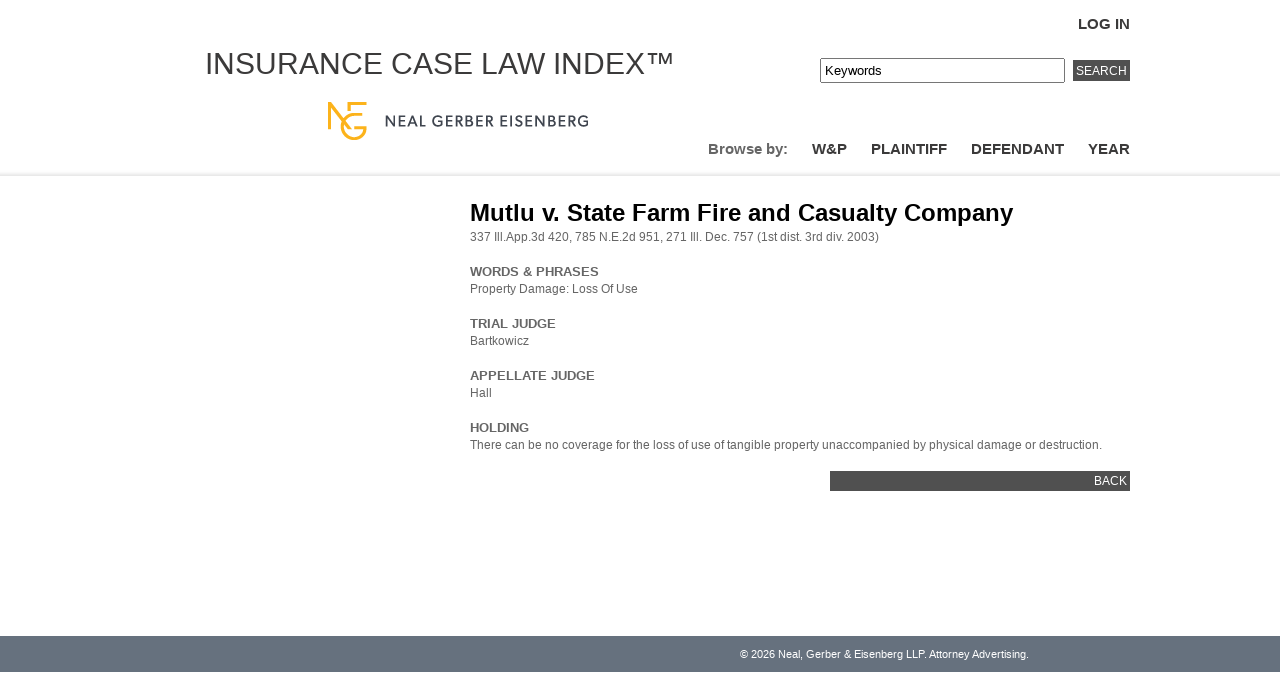

--- FILE ---
content_type: text/html; charset=utf-8
request_url: http://insuranceindex.ngelaw.com/cases/4ef4e7db677d1c5083000660?canonical_url=http%3A%2F%2Finsuranceindex.ngelaw.com%2Fcases%2F4ef4e7db677d1c5083000660
body_size: 3409
content:
<!DOCTYPE html>
<html>
<head>
<meta http-equiv=Content-Type content="text/html;charset=utf-8"/>
<meta name=description content="Decision in Mutlu v. State Farm Fire and Casualty Company. Includes trial judge, appellate judge and holding." />
<meta name="csrf-param" content="authenticity_token" />
<meta name="csrf-token" content="hE+CNTn5aMhB0BtmyUpLZhIQztCxDC3zpbHBf6Y0HtDZVOaF1Fu8oHYd83KsRSJQek65T9+ZPLcwNrgdMuy4Xg==" />
<title>Mutlu v. State Farm Fire and Casualty Company - Decision - Insurance Case Law Index™</title>
<link rel="stylesheet" media="screen" href="/assets/application-cf46d836d6f59902036f96858e92a6d5a83569f693fa8ab322a4f9fe3f96a01b.css" />
<link rel=canonical href="http://insuranceindex.ngelaw.com/cases/4ef4e7db677d1c5083000660"/>
<style>
@media print{@page{size:landscape}
.no-print{display:none}
.pagination{display:none}}
</style>
<script>
  var _gaq = _gaq || [];
  _gaq.push(['_setAccount', 'UA-33439223-1']);
  _gaq.push(['_trackPageview']);
  (function() {
    var ga = document.createElement('script'); ga.type = 'text/javascript'; ga.async = true;
    ga.src = ('https:' == document.location.protocol ? 'https://ssl' : 'http://www') + '.google-analytics.com/ga.js';
    var s = document.getElementsByTagName('script')[0]; s.parentNode.insertBefore(ga, s);
  })();
</script>
</head>
<body>
<div id=container>
<div class=no-print id=login>
<a href="http://insuranceindex.ngelaw.com/users/sign_in">Log In</a>
</div>
<div class=no-print id=branding onclick="document.location.href='http://insuranceindex.ngelaw.com/'" title="http://insuranceindex.ngelaw.com/"></div>
<div class=no-print id=header>
<a id="home" href="/">Insurance Case Law Index™</a>
<a id="logo" title="Go to Neal, Gerber &amp; Eisenberg main site" href="http://www.ngelaw.com/"><img alt="Neal, Gerber &amp; Eisenberg" width="260" height="38" src="/assets/NGE_inline_web_260x38-316625f7e79444508c0eba17860368c52b141121da8e02eea092f876129f1f86.png" /></a>
<nav class=main>Browse by:
<a href="/words-and-phrases">W&amp;P</a>
<a href="/plaintiff">Plaintiff</a>
<a href="/defendant">Defendant</a>
<a href="/year">Year</a>
</nav>
</div>
<div id=content_area>
<form class="no-print" id="search" action="http://insuranceindex.ngelaw.com/cases" accept-charset="UTF-8" method="get"><input name="utf8" type="hidden" value="&#x2713;" />
<div id="keyword-search">
<input type="text" name="q" id="q" value="Keywords" class="keywords" maxlength="40" onclick="javascript:if(this.value==&#39;Keywords&#39;)this.value=&#39;&#39;" onblur="javascript:if(this.value==&#39;&#39;)this.value=&#39;Keywords&#39;" />
<input type="submit" name="commit" value="Search" class="button narrow" />
</div>
</form><br/>

<div class=column-right>
<h1>Mutlu v. State Farm Fire and Casualty Company</h1>
<cite>337 Ill.App.3d 420, 785 N.E.2d 951, 271 Ill. Dec. 757 (1st dist. 3rd div. 2003)</cite>

<h2>Words &amp; Phrases</h2>
Property Damage: Loss Of Use
<h2>Trial Judge</h2>
Bartkowicz
<h2>Appellate Judge</h2>
Hall
<h2>Holding</h2>
There can be no coverage for the loss of use of tangible property unaccompanied by physical damage or destruction.

<br/>
<br/>
<a class=button href="javascript:window.history.back()"><div class="button float-right wide">Back</div></a>
</div>
</div>
</div>
<div class="no-print push"></div>
<div id=footer><p>© 2026 Neal, Gerber &amp; Eisenberg LLP. Attorney Advertising.</p></div>
</body>
</html>


--- FILE ---
content_type: text/css
request_url: http://insuranceindex.ngelaw.com/assets/application-cf46d836d6f59902036f96858e92a6d5a83569f693fa8ab322a4f9fe3f96a01b.css
body_size: 2075
content:
a:link,a:visited{color:#45779A;text-decoration:none}
a:hover{color:#45779A;text-decoration:underline}
address,caption,cite,code,dfn,var{font-style:normal;font-weight:normal}
blockquote,body,div,dl,dt,dd,ol,h1,h2,h3,h4,h5,h6,pre,form,fieldset,input,p,select,th,td{margin:0;padding:0}
body{background:url(/assets/background-details-e543c9b18f076e6b3b3a958fc1d6ec1e8f44b1208f0d8bfb17fc0096c0cc1de5.png) repeat-x;color:#666;font:normal 12px arial,helvetica,sans-serif;margin:0 auto;quotes:'\201C''\201D';text-align:left}
caption,th{text-align:left}
dd{display:block;margin:.5em 0 .5em 1em}
dt{font-weight:bold;margin:.5em 0 .5em 1em}
fieldset,img{border:0}
fieldset{margin:.5em 0 .5em 0}
h1,h2,h3,h4,h5,h6{font-size:100%;margin:.67em 0}
h1{color:black;font-size:24px;line-height:24px;margin:0 0 5px 0;padding:0}
h2{font-size:1.1em;font-weight:bold;margin:1.5em 0 .25em 0;text-transform:uppercase}
h3{font-size:1em;font-weight:bold;margin:1.5em 0 .25em 0}
html{text-align:center}
input[type='password']{margin:0;padding:3px;width:290px;height:auto}
input[type='radio']{margin:.5em}
input[type='text']{margin:0;padding:3px;width:99%;height:auto}
p{margin-top:1em;margin-bottom:1.5em}
pre{font-family:Verdana,Arial,Sans-Serif;font-size:.9em;text-align:left}
textarea{height:10em;margin:0;padding:3px;width:99%}
ul{list-style:disc;margin-top:1em}

.draft{color:#3B3A3A;font-style:italic}
.faux_field{background-color:#fafafa;border:1px solid #ddd;width:290px;display:block;padding:.5em;border:1px solid #ccc;background-color:#eee;min-height:1em;margin:.25em 0 1em 0;font-size:.8em;text-align:left;overflow:auto}
.field_with_errors{display:inline}
.field_with_errors input{border:1px solid #900;background-image:url(/images/text_field_error_bg.png)}
.field_with_errors select{border:1px solid #900}
.float-center{margin-left:auto;margin-right:auto}
.float-left{float:left !important}
.float-right{float:right !important}.form_column{float:left;width:45%;margin-right:5%}
.form_container p{margin-top:1em}
.form_container{border:0;padding:1em 0 0 0}
.pagination a:hover,.pagination a:active{color:#EEAF00}
.pagination a{font-size:12px;font-weight:bold;margin:0 5px 0 5px;padding:0}
.pagination span.current{color:#3B3A3A;font-size:12px;font-weight:bold;margin:0 5px 0 5px}
.pagination{font-size:10px;margin:10px 0 0 0;padding:3px;white-space:nowrap}
.print{display:none}
.three_column{width:33%}
#home{color:#3B3A3A;font-family:'futura',arial,helvetica,sans-serif;font-size:30px;left:60px;position:absolute;text-transform:uppercase;top:47px}
#home:hover{text-decoration:none}
#logo{left:183px;position:absolute;top:102px}
a.button:link{text-decoration:none}
div#login a:link,div#login a:visited{color:#3B3A3A;float:right;font:bold 15px 'Century Gothic',arial,gadget,sans-serif;margin:15px 5px 0 20px;text-transform:uppercase}
div#login a:hover,div#login input[type='submit']:hover{color:#EEAF00;text-decoration:none}
div#login input[type='submit']{background:#FFF;border:0;color:#3B3A3A;cursor:pointer;float:right;font:bold 15px 'Century Gothic',arial,gadget,sans-serif;margin:15px 5px 0 20px;text-transform:uppercase}
ul.browse a:link{color:#45779a}
ul.browse a:visited{color:#45779a}
ul.browse li{margin:0 0 10px 0}
ul.browse{font-size:14px;list-style-type:none;padding:0}
ul.errors{color:#EEAF00}
ul.search-result{font-size:14px;list-style-type:none;padding:0}
ul.search-result li{margin:0 0 10px 0}
ul.search-result li cite{font-size:13px}
div.button:hover{background-color:#EEAF00;text-decoration:none}
div.button{background-color:#505050;border:0;clear:both;color:#fff;margin:5px 0 0 0;padding:3px;text-align:right;text-transform:uppercase}
div.column-left{float:left}
div.column-right{float:right;width:660px}
div.flash_alert,div.flash_error{color:#EEAF00;font-size:1.1em;font-weight:bold;margin:0 0 5px 265px}
div.flash_notice{color:#090;font-size:1.1em;font-weight:bold;margin:0 0 5px 264px}
div.medium{width:100px}
div.narrow{width:60px}
div.push{clear:both;padding:20px}
div.wide{float:right;width:294px}
div.wp{color:#000;font-size:13px;text-transform:uppercase}
div#branding{cursor:pointer;margin:0 0 0 62px;padding:0;height:177px}
div#container{margin:0 auto;min-height:596px;position:relative;width:990px}
div#content_area{padding:10px 5px 35px 62px}
div#footer a:hover{text-decoration:underline}
div#footer a:link,div#footer a:visited{color:#aaa}
div#footer a:link{color:white}
div#footer a:visited{color:white}
div#footer p{margin:0 0 0 488px}
div#footer{background:#66717E;border:0;clear:both;color:#fff;font-size:11px;margin:0 0 22px 0;padding:12px 0 12px 0;text-align:center;z-index:100}
div#header{background:#fff;border:0;height:10px;left:0;margin:0;padding:0;position:absolute;top:0;width:100%}
div#keyword-search{float:right;margin:-132px 0 0 0;padding:0}
fieldset p{color:#333}
fieldset.inline_label{margin-bottom:1.5em}
form.button_to div{display:inline;width:14px}
form#search div.button{display:inline-block;font-size:12px;margin:0 0 5px 0}
form#search{margin-left:auto;margin-right:auto;text-align:center}
h2.result{margin:1.5em 0 0 0}
h2.textarea{margin:1.5em 0 -.75em 0}
input.keywords[type='text']{margin-right:5px;width:235px}
input.narrow[type='submit'],input.wide[type='submit']{background-color:#505050;border:0;color:#fff;cursor:pointer;font-size:12px;height:21px;margin:5px 0 0 0;padding:3px;text-align:right;text-transform:uppercase}
input.wide[type='submit']{clear:both;float:right;width:300px}
input[type='submit']:hover{background-color:#EEAF00;text-decoration:none}
input.narrow[type='text']{width:290px}
input.number[type='text']{margin-top:5px;width:30px}
label.inline{display:inline;margin-left:.5em;font-size:.8em;font-weight:normal}
label{display:block;color:#333;font-size:.8em}
nav.main a:link,nav.main a:visited{color:#3B3A3A;margin:0 0 0 20px;text-transform:uppercase}
nav.main a:hover{color:#EEAF00;text-decoration:none}
nav.main{float:right;font:bold 15px 'Century Gothic',arial,gadget,sans-serif;margin:140px 5px;padding:0}
q.highlight{color:#000;display:block;quotes:none}
q.highlight em{font-style:normal;font-weight:bold}
select.filter{margin:0 0 5px 0;width:300px}
span[class='fn'][itemprop='name']{font-weight:bold;text-transform:uppercase}
span[itemprop='jobTitle']{font-weight:bold}
table.standard td.crud_links{text-align:right;white-space:nowrap}
table.standard td{font-size:12px;margin:0;padding:0 1em 1em 0;text-align:left;vertical-align:top}
table.standard th a.arrow-asc:after{content:'\25B2';margin-left:.2em}
table.standard th a.arrow-desc:after{content:'\25BC';margin-left:.2em}
table.standard th a{color:#EEAF00}
table.standard th{border:0;font-size:1em;padding:0 1em .2em 0;text-align:left;text-transform:uppercase;vertical-align:bottom}
table.standard tr:hover td{background-color:#f34;cursor:pointer}
table.standard{border:0;border-spacing:0;text-align:left;width:100%}
